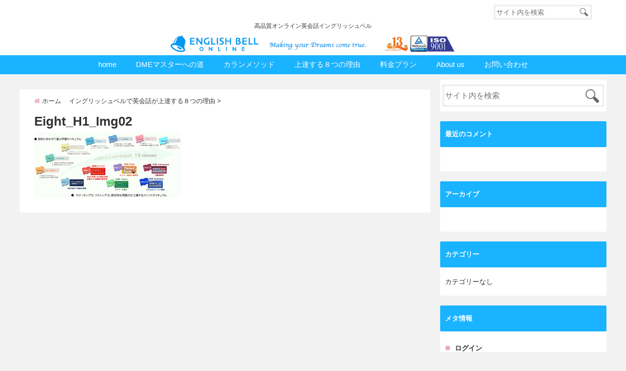

--- FILE ---
content_type: text/html; charset=UTF-8
request_url: https://dme-method.com/eight/eight_h1_img02/
body_size: 48822
content:
<!DOCTYPE html>
<!--[if lt IE 7]> <html class="ie6" lang="ja"
	prefix="og: https://ogp.me/ns#" > <![endif]-->
<!--[if IE 7]> <html class="i7" lang="ja"
	prefix="og: https://ogp.me/ns#" > <![endif]-->
<!--[if IE 8]> <html class="ie" lang="ja"
	prefix="og: https://ogp.me/ns#" > <![endif]-->
<!--[if gt IE 8]><!--> <html lang="ja"
	prefix="og: https://ogp.me/ns#" > <!--<![endif]-->
<head>
<script src="https://ajax.googleapis.com/ajax/libs/jquery/1.12.2/jquery.min.js"></script>
<!--[if lt IE 9]>
<script src="https://css3-mediaqueries-js.googlecode.com/svn/trunk/css3-mediaqueries.js"></script>
<script src="https://dme-method.com/wp/wp-content/themes/elephant2/js/html5shiv.js"></script>
<![endif]-->
<meta charset="UTF-8" />
<meta name="viewport" content="width=device-width,initial-scale=1.0,user-scalable=no">
<meta name="format-detection" content="telephone=no" />

<link rel="stylesheet" href="https://dme-method.com/wp/wp-content/themes/elephant2/css/normalize.css">
<link rel="stylesheet" href="https://dme-method.com/wp/wp-content/themes/elephant2_child/style.css" type="text/css" media="screen" />
<link rel="alternate" type="application/rss+xml" title="カランメソッドのオンライン英会話 RSS Feed" href="https://dme-method.com/feed/" />
<link rel="pingback" href="https://dme-method.com/wp/xmlrpc.php" />
<link href="//netdna.bootstrapcdn.com/font-awesome/4.7.0/css/font-awesome.css" rel="stylesheet">
<link rel="stylesheet" type="text/css" href="https://dme-method.com/wp/wp-content/themes/elephant2/css/animate.css">
<link rel="stylesheet" href="//cdnjs.cloudflare.com/ajax/libs/animate.css/3.2.0/animate.min.css">

		<!-- All in One SEO 4.1.0.3 -->
		<title>Eight_H1_Img02 | カランメソッドのオンライン英会話</title>
		<meta name="robots" content="max-snippet:-1, max-image-preview:large, max-video-preview:-1"/>
		<meta name="google-site-verification" content="3EolxdN6n3TELZ2m342-gXYQsi0BuD3Lug05WU6cSx0" />
		<meta name="msvalidate.01" content="BDEB63B74DB73AB23CEFB087768A5CD2" />
		<link rel="canonical" href="https://dme-method.com/eight/eight_h1_img02/" />
		<meta property="og:site_name" content="Instant WordPress" />
		<meta property="og:type" content="article" />
		<meta property="og:title" content="Eight_H1_Img02 | カランメソッドのオンライン英会話" />
		<meta property="og:url" content="https://dme-method.com/eight/eight_h1_img02/" />
		<meta property="fb:admins" content="english.bell.9" />
		<meta property="article:published_time" content="2017-08-27T05:37:33Z" />
		<meta property="article:modified_time" content="2017-08-27T05:37:33Z" />
		<meta property="article:publisher" content="https://www.facebook.com/english.bell/" />
		<meta name="twitter:card" content="summary_large_image" />
		<meta name="twitter:site" content="@englishbell" />
		<meta name="twitter:domain" content="dme-method.com" />
		<meta name="twitter:title" content="Eight_H1_Img02 | カランメソッドのオンライン英会話" />
		<meta name="google" content="nositelinkssearchbox" />
		<script type="application/ld+json" class="aioseo-schema">
			{"@context":"https:\/\/schema.org","@graph":[{"@type":"WebSite","@id":"https:\/\/dme-method.com\/#website","url":"https:\/\/dme-method.com\/","name":"\u30ab\u30e9\u30f3\u30e1\u30bd\u30c3\u30c9\u306e\u30aa\u30f3\u30e9\u30a4\u30f3\u82f1\u4f1a\u8a71","description":"\u9ad8\u54c1\u8cea\u30aa\u30f3\u30e9\u30a4\u30f3\u82f1\u4f1a\u8a71\u30a4\u30f3\u30b0\u30ea\u30c3\u30b7\u30e5\u30d9\u30eb","publisher":{"@id":"https:\/\/dme-method.com\/#organization"}},{"@type":"Organization","@id":"https:\/\/dme-method.com\/#organization","name":"\u30ab\u30e9\u30f3\u30e1\u30bd\u30c3\u30c9\u306e\u30aa\u30f3\u30e9\u30a4\u30f3\u82f1\u4f1a\u8a71","url":"https:\/\/dme-method.com\/","sameAs":["https:\/\/www.facebook.com\/english.bell\/","https:\/\/twitter.com\/englishbell"]},{"@type":"BreadcrumbList","@id":"https:\/\/dme-method.com\/eight\/eight_h1_img02\/#breadcrumblist","itemListElement":[{"@type":"ListItem","@id":"https:\/\/dme-method.com\/#listItem","position":"1","item":{"@id":"https:\/\/dme-method.com\/#item","name":"\u30db\u30fc\u30e0","description":"1. 100\u5e74\u4ee5\u4e0a\u306e\u6b74\u53f2\u3092\u6301\u3064\u300c\u30c0\u30a4\u30ec\u30af\u30c8\u30e1\u30bd\u30c3\u30c9\u300d\u3067\u5b66\u3079\u308b 2. \u767a\u97f3\u3001\u8a9e\u5f59\u3001\u6587\u6cd5\u306e\u6b63\u78ba\u3055\u3092\u4e00\u5ea6\u306b\u5f37\u5316 3. ...","url":"https:\/\/dme-method.com\/"},"nextItem":"https:\/\/dme-method.com\/eight\/eight_h1_img02\/#listItem"},{"@type":"ListItem","@id":"https:\/\/dme-method.com\/eight\/eight_h1_img02\/#listItem","position":"2","item":{"@id":"https:\/\/dme-method.com\/eight\/eight_h1_img02\/#item","name":"Eight_H1_Img02","url":"https:\/\/dme-method.com\/eight\/eight_h1_img02\/"},"previousItem":"https:\/\/dme-method.com\/#listItem"}]},{"@type":"Person","@id":"https:\/\/dme-method.com\/author\/hiro\/#author","url":"https:\/\/dme-method.com\/author\/hiro\/","name":"hiro","image":{"@type":"ImageObject","@id":"https:\/\/dme-method.com\/eight\/eight_h1_img02\/#authorImage","url":"https:\/\/secure.gravatar.com\/avatar\/ebc381ea9a05dfc66f75aa913fe4b1242c3275dbec01f6566204be1e88bb5b9c?s=96&d=mm&r=g","width":"96","height":"96","caption":"hiro"},"sameAs":["https:\/\/twitter.com\/englishbell"]},{"@type":"ItemPage","@id":"https:\/\/dme-method.com\/eight\/eight_h1_img02\/#itempage","url":"https:\/\/dme-method.com\/eight\/eight_h1_img02\/","name":"Eight_H1_Img02 | \u30ab\u30e9\u30f3\u30e1\u30bd\u30c3\u30c9\u306e\u30aa\u30f3\u30e9\u30a4\u30f3\u82f1\u4f1a\u8a71","inLanguage":"ja","isPartOf":{"@id":"https:\/\/dme-method.com\/#website"},"breadcrumb":{"@id":"https:\/\/dme-method.com\/eight\/eight_h1_img02\/#breadcrumblist"},"datePublished":"2017-08-27T05:37:33+00:00","dateModified":"2017-08-27T05:37:33+00:00"}]}
		</script>
		<!-- All in One SEO -->

<link rel='dns-prefetch' href='//ajax.googleapis.com' />
<link rel="alternate" title="oEmbed (JSON)" type="application/json+oembed" href="https://dme-method.com/wp-json/oembed/1.0/embed?url=https%3A%2F%2Fdme-method.com%2Feight%2Feight_h1_img02%2F" />
<link rel="alternate" title="oEmbed (XML)" type="text/xml+oembed" href="https://dme-method.com/wp-json/oembed/1.0/embed?url=https%3A%2F%2Fdme-method.com%2Feight%2Feight_h1_img02%2F&#038;format=xml" />
<style id='wp-img-auto-sizes-contain-inline-css' type='text/css'>
img:is([sizes=auto i],[sizes^="auto," i]){contain-intrinsic-size:3000px 1500px}
/*# sourceURL=wp-img-auto-sizes-contain-inline-css */
</style>
<style id='wp-emoji-styles-inline-css' type='text/css'>

	img.wp-smiley, img.emoji {
		display: inline !important;
		border: none !important;
		box-shadow: none !important;
		height: 1em !important;
		width: 1em !important;
		margin: 0 0.07em !important;
		vertical-align: -0.1em !important;
		background: none !important;
		padding: 0 !important;
	}
/*# sourceURL=wp-emoji-styles-inline-css */
</style>
<style id='wp-block-library-inline-css' type='text/css'>
:root{--wp-block-synced-color:#7a00df;--wp-block-synced-color--rgb:122,0,223;--wp-bound-block-color:var(--wp-block-synced-color);--wp-editor-canvas-background:#ddd;--wp-admin-theme-color:#007cba;--wp-admin-theme-color--rgb:0,124,186;--wp-admin-theme-color-darker-10:#006ba1;--wp-admin-theme-color-darker-10--rgb:0,107,160.5;--wp-admin-theme-color-darker-20:#005a87;--wp-admin-theme-color-darker-20--rgb:0,90,135;--wp-admin-border-width-focus:2px}@media (min-resolution:192dpi){:root{--wp-admin-border-width-focus:1.5px}}.wp-element-button{cursor:pointer}:root .has-very-light-gray-background-color{background-color:#eee}:root .has-very-dark-gray-background-color{background-color:#313131}:root .has-very-light-gray-color{color:#eee}:root .has-very-dark-gray-color{color:#313131}:root .has-vivid-green-cyan-to-vivid-cyan-blue-gradient-background{background:linear-gradient(135deg,#00d084,#0693e3)}:root .has-purple-crush-gradient-background{background:linear-gradient(135deg,#34e2e4,#4721fb 50%,#ab1dfe)}:root .has-hazy-dawn-gradient-background{background:linear-gradient(135deg,#faaca8,#dad0ec)}:root .has-subdued-olive-gradient-background{background:linear-gradient(135deg,#fafae1,#67a671)}:root .has-atomic-cream-gradient-background{background:linear-gradient(135deg,#fdd79a,#004a59)}:root .has-nightshade-gradient-background{background:linear-gradient(135deg,#330968,#31cdcf)}:root .has-midnight-gradient-background{background:linear-gradient(135deg,#020381,#2874fc)}:root{--wp--preset--font-size--normal:16px;--wp--preset--font-size--huge:42px}.has-regular-font-size{font-size:1em}.has-larger-font-size{font-size:2.625em}.has-normal-font-size{font-size:var(--wp--preset--font-size--normal)}.has-huge-font-size{font-size:var(--wp--preset--font-size--huge)}.has-text-align-center{text-align:center}.has-text-align-left{text-align:left}.has-text-align-right{text-align:right}.has-fit-text{white-space:nowrap!important}#end-resizable-editor-section{display:none}.aligncenter{clear:both}.items-justified-left{justify-content:flex-start}.items-justified-center{justify-content:center}.items-justified-right{justify-content:flex-end}.items-justified-space-between{justify-content:space-between}.screen-reader-text{border:0;clip-path:inset(50%);height:1px;margin:-1px;overflow:hidden;padding:0;position:absolute;width:1px;word-wrap:normal!important}.screen-reader-text:focus{background-color:#ddd;clip-path:none;color:#444;display:block;font-size:1em;height:auto;left:5px;line-height:normal;padding:15px 23px 14px;text-decoration:none;top:5px;width:auto;z-index:100000}html :where(.has-border-color){border-style:solid}html :where([style*=border-top-color]){border-top-style:solid}html :where([style*=border-right-color]){border-right-style:solid}html :where([style*=border-bottom-color]){border-bottom-style:solid}html :where([style*=border-left-color]){border-left-style:solid}html :where([style*=border-width]){border-style:solid}html :where([style*=border-top-width]){border-top-style:solid}html :where([style*=border-right-width]){border-right-style:solid}html :where([style*=border-bottom-width]){border-bottom-style:solid}html :where([style*=border-left-width]){border-left-style:solid}html :where(img[class*=wp-image-]){height:auto;max-width:100%}:where(figure){margin:0 0 1em}html :where(.is-position-sticky){--wp-admin--admin-bar--position-offset:var(--wp-admin--admin-bar--height,0px)}@media screen and (max-width:600px){html :where(.is-position-sticky){--wp-admin--admin-bar--position-offset:0px}}
/*wp_block_styles_on_demand_placeholder:6971736182864*/
/*# sourceURL=wp-block-library-inline-css */
</style>
<style id='classic-theme-styles-inline-css' type='text/css'>
/*! This file is auto-generated */
.wp-block-button__link{color:#fff;background-color:#32373c;border-radius:9999px;box-shadow:none;text-decoration:none;padding:calc(.667em + 2px) calc(1.333em + 2px);font-size:1.125em}.wp-block-file__button{background:#32373c;color:#fff;text-decoration:none}
/*# sourceURL=/wp-includes/css/classic-themes.min.css */
</style>
<link rel='stylesheet' id='contact-form-7-css' href='https://dme-method.com/wp/wp-content/plugins/contact-form-7/includes/css/styles.css?ver=5.4.1' type='text/css' media='all' />
<link rel='stylesheet' id='wordpress-popular-posts-css-css' href='https://dme-method.com/wp/wp-content/plugins/wordpress-popular-posts/assets/css/wpp.css?ver=5.3.2' type='text/css' media='all' />
<link rel='stylesheet' id='style-css' href='https://dme-method.com/wp/wp-content/themes/elephant2/style.css?ver=6.9' type='text/css' media='all' />
<link rel='stylesheet' id='child-style-css' href='https://dme-method.com/wp/wp-content/themes/elephant2_child/style.css?ver=6.9' type='text/css' media='all' />
<script type="application/json" id="wpp-json">
/* <![CDATA[ */
{"sampling_active":0,"sampling_rate":100,"ajax_url":"https:\/\/dme-method.com\/wp-json\/wordpress-popular-posts\/v1\/popular-posts","ID":156,"token":"12a644beaf","lang":0,"debug":0}
//# sourceURL=wpp-json
/* ]]> */
</script>
<script type="text/javascript" src="https://dme-method.com/wp/wp-content/plugins/wordpress-popular-posts/assets/js/wpp.min.js?ver=5.3.2" id="wpp-js-js"></script>
<script type="text/javascript" src="//ajax.googleapis.com/ajax/libs/jquery/1.11.1/jquery.min.js?ver=6.9" id="jquery-js"></script>
<link rel="https://api.w.org/" href="https://dme-method.com/wp-json/" /><link rel="alternate" title="JSON" type="application/json" href="https://dme-method.com/wp-json/wp/v2/media/156" /><link rel='shortlink' href='https://dme-method.com/?p=156' />
    <script type="text/javascript">
    (function(){
            var t = function(){
                window._pt_sp_2 = [];
                _pt_sp_2.push('setAccount,14b26c98');
                var _protocol = (("https:" == document.location.protocol) ? " https://" : " http://");
                (function() {
                    var atag = document.createElement('script'); atag.type = 'text/javascript'; atag.async = true;
                    atag.src = _protocol + 'js.ptengine.com/pta.js';
                    var stag = document.createElement('script'); stag.type = 'text/javascript'; stag.async = true;
                    stag.src = _protocol + 'js.ptengine.com/pts.js';
                    var s = document.getElementsByTagName('script')[0]; 
                    s.parentNode.insertBefore(atag, s);s.parentNode.insertBefore(stag, s);
                })();
            }
            if(window.attachEvent){
                window.attachEvent("onload",t);
            }else if(window.addEventListener){
                window.addEventListener("load",t,false);
            }else{
                t();
            }
        })();
    </script>
        <style>
            @-webkit-keyframes bgslide {
                from {
                    background-position-x: 0;
                }
                to {
                    background-position-x: -200%;
                }
            }

            @keyframes bgslide {
                    from {
                        background-position-x: 0;
                    }
                    to {
                        background-position-x: -200%;
                    }
            }

            .wpp-widget-placeholder {
                margin: 0 auto;
                width: 60px;
                height: 3px;
                background: #dd3737;
                background: -webkit-gradient(linear, left top, right top, from(#dd3737), color-stop(10%, #571313), to(#dd3737));
                background: linear-gradient(90deg, #dd3737 0%, #571313 10%, #dd3737 100%);
                background-size: 200% auto;
                border-radius: 3px;
                -webkit-animation: bgslide 1s infinite linear;
                animation: bgslide 1s infinite linear;
            }
        </style>
        
<style type="text/css">

#speheader{
  background-image: url("https://dme-method.com/wp/wp-content/uploads/2017/08/cropped-Fotolia_124806960_L-e1503895750956.jpg");
  background-attachment:; 
}

/*記事上のプロフィール表示・非表示*/
#prof-upper-article{display:;}
/*記事下のプロフィール表示・非表示*/
#prof-kijisita{display:;}

/*********************************************************
　カスタマイザーのサイトカラー対応部分
*********************************************************/

/*===============================
  1.スマホメニューの背景色
===============================*/

/*スマホ４つナビの背景色*/
#spnaviwrap .spnavi ul li a{ background:#1ab3ff;
}

/*===============================
  2.メインの文字色
===============================*/
body { color:#333333;
}
.post h3 {
	color:#333333;
}

/*===============================
  3.リンク色
===============================*/
/*リンクテキストの色*/
a { color:#1688e0;
}
/*普通のボタンの色*/
.btn-wrap a{ 
	background:#1688e0;
	border:2px solid #1688e0;
}
.btn-wrap a:hover{ 
	color:#1688e0;
	border:2px solid #1688e0;
}
/*固定幅1のボタン*/
.btn-wrap.kotei1 a{ 
	background:#1688e0;
	border:1px solid #1688e0;
}
.btn-wrap.kotei1 a:hover{ 
	color:#1688e0;
	border:1px solid #1688e0;
}
/*透明ボタン（ゴースト）の色*/
.btn-wrap.ghost a{ 
	color:#1688e0;
	border:2px solid #1688e0;
}
.btn-wrap.ghost a:hover{
	background: #1688e0;
}
/*ページャー*/
.pagination span, .pagination a {
	border: 1px solid #1688e0;
	color: #1688e0;
}
.pagination .current {
	background-color: #1688e0;
}
#comments input[type="submit"]{
	background-color: #1688e0;
}

/*===============================
  4.リンク色（マウスオン）
===============================*/
/*リンクテキストの色*/
a:hover { color:#d6a615;
}
/*ページャー*/
.pagination a:hover {background-color: #d6a615;
}
#comments input[type="submit"]:hover{
	background-color: #d6a615;
}
/*===============================
  5.ブログタイトル＆キャッチフレーズ
===============================*/
/*サイト名 */
header .sitename a { color: #333333;
}
/*サイトキャッチフレーズ */
header h1 { color: #333333;
}
header .descr { color: #333333;
}

/*===============================
  6.ヘッダー背景（メインカラー）
===============================*/
/*スマホで見たときの一番上のMENUの背景色*/
#accordion{ background:#ffffff;
}
#header-upper-area{
	background:#ffffff;
}

/*===============================
  7.ナビゲーション背景色
===============================*/
#navi-large-area{
	background:#1ab3ff;
}

/*===============================
  8.ヘッダーナビ上下ボーダー色
===============================*/
#navi-large-area{
	border-top: solid 0.5px #ffffff;
    border-bottom: solid 1px #ffffff;
}

/*===============================
  9.ヘッダーナビの文字色
===============================*/
/* ヘッダーナビ文字色 */
#navi-large-area a{
	color: #ffffff;
}
/* アコーディオン */
#s-navi dt.trigger .op {
	color: #ffffff;
}
#accordion a{
	color: #ffffff;
}
.acordion_tree li a {
	color: #ffffff;
}
/*スマホ４つナビの文字色*/
#spnaviwrap .spnavi ul li a{ 
	color: #ffffff;
}
#main-navigation li a{color: #ffffff;}


/*===============================
  10.ヘッダーナビの文字色(マウスオン）
===============================*/
#main-navigation li a:hover {
	color: #16a5e2;
}


.acordion_tree li a:hover{
	color: #16a5e2;
}

/*===============================
  11.ヘッダーナビのマウスオン背景色
===============================*/
#main-navigation li a:hover {
	background: #ffffff;
}


#accordion a:hover{
	background: #ffffff;
}	

/*===============================
  12.ヘッダーナビドロップダウン背景色
===============================*/
#main-navigation li ul li a{
	background: #12105e;
}
#main-navigation li ul li ul li a {
	background: #12105e;
}

/*===============================
  13.見出し色(H2,H3)
===============================*/
.post h2{background: #1ab3ff;}
h2 {background: #1ab3ff;}
.post .fukidasi h2{background: #1ab3ff;}
.post .fukidasi h2:after{border-top: 15px solid #1ab3ff;}
.post .shadow h2{background: #1ab3ff;}
.post .ribbon h2{background: #1ab3ff;}
.post .ribbon h2::before,
.post .ribbon h2::after{border-top: 5px solid #1ab3ff;}
.post .ribbon h2::before{border-left: 5px solid #1ab3ff;}
.post .ribbon h2::after{border-right: 5px solid #1ab3ff;}
.post .under-gradline h2{color:#1ab3ff;}
.post .under-gradline h2:after{
	background: -moz-linear-gradient(to right, #1ab3ff, transparent);
	background: -webkit-linear-gradient(to right, #1ab3ff, transparent);
	background: linear-gradient(to right, #1ab3ff, transparent);
}
.post .first-big h2{color:#1a1a1a;}
.post .first-big h2:first-letter {
	color:#1ab3ff;
	border-bottom:solid 3px #1ab3ff;
}
.post .hamiwaku h2{
	border-top: solid 1px #1ab3ff;
	border-bottom: solid 1px #1ab3ff;
	color:#1ab3ff;
}
.post .hamiwaku h2:before,.post .hamiwaku h2:after{
	background-color: #1ab3ff;
}
.post .chapter h2{
	border:1px solid #1ab3ff;
	color:#1ab3ff;
}
.post .chapter h2::after{color: #1ab3ff;}
.post .icon h2 {background:#1ab3ff;}
.post h3 {
	border-color: #1ab3ff;
	color:#1ab3ff;
}
.post .h3underline h3 {
	border-color: #1ab3ff;
	color:#1ab3ff;
}
.post .thin-underline h3 {
	border-color: #1ab3ff;
	color:#1ab3ff;
}
.post .lh3 h3{
	border-color: #1ab3ff;
	color:#1ab3ff;
}
.post .stripes h3:after {
background: -webkit-repeating-linear-gradient(-45deg, #1ab3ff, #1ab3ff 0px, #fff 2px, #fff 2px);
background: repeating-linear-gradient(-45deg, #1ab3ff, #1ab3ff 0px, #fff 2px, #fff 2px);
}
.post .box2 h3{color: #1ab3ff;}
.post .box2 h3::before{color: #1ab3ff;}
.post .box2 h3::after{color: #A1B8D1;}
.post h4{	color:#1ab3ff;}
.post .trans-color h4{	color:#1ab3ff;}
.post .cube-icon h4{	color:#1ab3ff;}
.post .left-border h4{border-color: #1ab3ff;}
.post .left-thin-border h4{border-color: #1ab3ff;}
#newposts h4.widgettitle {
background: #1ab3ff;
}
.sankaku {
    border-top: 30px solid #1ab3ff;
}


/*===============================
  14.見出し2(H2)文字色
===============================*/
.post h2{color: #ffffff;}
h2 {color: #ffffff;}
.post .ribbon h2{color: #ffffff;}
.post .icon h2 {color: #ffffff;}
.post .icon h2:before{color: #ffffff;}
#newposts h4.widgettitle {color: #ffffff;}



/*===============================
  15.ポイントカラー背景色
===============================*/
#topnews .clearfix dd .category_info a{background: #ecacb5;}

.blogbox {background: #ecacb5;}

#kanren .clearfix dt .blog_info {background: #ecacb5;}

#side aside ul li ul li a:before {color: #ecacb5;}

.post ul li:before {background: #ecacb5;}

ol li:before  {color: #ecacb5;}

.page-template-page-one-column main ul li:before {background: #ecacb5;}

.page-template-page-one-column main ol li:before {color: #ecacb5;}

i.fa.fa-home {color: #ecacb5;}
.blog-card-title::before {background: #ecacb5;}
.p-entry__push {background: #ecacb5;}
.p-shareButton__a-cont{background: #ecacb5;}
.flow {background: #ecacb5;}
/*固定幅2のボタン*/
.btn-wrap.kotei2 a{ 
	background:#ecacb5;
	border:1px solid #ecacb5;
}
.btn-wrap.kotei2 a:hover{ 
	color:#ecacb5;
	border:1px solid #ecacb5;
}


/*===============================
  16.ポイントカラー文字色
===============================*/
#topnews .clearfix dd .category_info a{ color: #ffffff;}

.blogbox p { color: #ffffff;}

#kanren .clearfix dt .blog_info{ color: #ffffff;}
.blog-card-title::before{ color: #ffffff;}
.p-entry__push{ color: #ffffff;}
.p-entry__note{ color: #ffffff;}
.p-shareButton__a-cont__btn p{ color: #ffffff;}


/*===============================
  17.サイドバー見出し背景色
===============================*/
#side aside h4 {background: #1ab3ff;}

/*===============================
  18.サイドバー見出し文字色
===============================*/
#side aside h4 {color: #ffffff;}

/*===============================
  19.CTA背景色
===============================*/
#cta-area{
	border-color:#cccccc;
	background:#cccccc;
}

/*===============================
  20.スペシャルボタン
===============================*/
/*スペシャルボタンノーマル*/
.btn-wrap.spe a {
	border: 2px solid #e57a00;
	background-color:#e57a00;
}

.btn-wrap.spe a::before,
.btn-wrap.spe a::after {
	background: #e57a00;
}
/*スペシャルボタンノーマル2*/
.btn-wrap.spe2 a {
	border: 2px solid #e57a00;
	background-color:#e57a00;
}

.btn-wrap.spe2 a::before,
.btn-wrap.spe2 a::after {
	background: #e57a00;
}

/*ゴーストスペシャルボタン*/
.btn-wrap.ghostspe a {
	border: 2px solid #e57a00;
	color: #e57a00;
}
/*中央から出てくるボタン*/
.btn-wrap.zoomin a {
	border: 2px solid #e57a00;
	color: #e57a00;
}
.btn-wrap.zoomin a:hover::after {
	background: #e57a00;
}
.btn-wrap.zoomin a:hover {
	background-color: #e57a00;
	border-color: #e57a00;
}

/*上からパタッと出てくるボタン*/
.btn-wrap.down a{
	border: 2px solid #e57a00;
	color: #e57a00;
}
.btn-wrap.down a::after {
	background: #e57a00;
}


/*===============================
  21.スペシャルボタン（マウスオン）
===============================*/
/*スペシャルボタンノーマル*/
.btn-wrap.spe a:hover {
	border-color: #2ad3a6;
	color: #2ad3a6;
}

.btn-wrap.spe a:hover::before,
.btn-wrap.spe a:hover::after {
	background-color: #2ad3a6;
}
/*スペシャルボタンノーマル2*/
.btn-wrap.spe2 a:hover {
	border-color: #2ad3a6;
	color: #2ad3a6;
}

.btn-wrap.spe2 a:hover::before,
.btn-wrap.spe2 a:hover::after {
	background-color: #2ad3a6;
}
/*ゴーストスペシャルボタン*/
.btn-wrap.ghostspe a:hover {
	background-color: #2ad3a6;
	border-color: #2ad3a6;
}

/*===============================
  22.フッター背景色
===============================*/
#footer {	background: #1ab3ff;
	}

/*===============================
  23.フッター文字色
===============================*/
/*フッターの見出し*/
#footer h4 {
	color: #ffffff;
}

#footer h4 a {
	color: #ffffff;
}

/*フッターナビの色*/
#footer-navigation li a{
	color: #ffffff;
	border-left:0.5px solid #ffffff;
	border-right:0.5px solid #ffffff;
}

/*フッターリスト表示*/ 
#footer_w ul li {
	color: #ffffff;
}

#footer_w ul li a{
	border-bottom: dashed 0.5px #ffffff;;
} 

/* フッターcopyrightの文字色 */
#footer .copy {
	color: #ffffff;
}
/* フッターのテキストの色　*/
#footer p {
	color:#ffffff;
}

/*　フッターのリンクテキストマウスオン時の色　*/	
#footer_w a:hover {
		color: #ffffff;
	}


/*===============================
  24.フッターリンク文字色
===============================*/
/*　フッターのリンクテキストの色　*/	
#footer_w a {
		color: #ffffff;
	}
/*　フッターのサイトタイトル色　*/	
#footer .copy a {
		color: #ffffff;
	}
/*　フッターのリストの点の色　*/	
#footer_w ul li a:before {
		color: #ffffff;
	}

/*===============================
  25.特殊ヘッダーのボタン色
===============================*/
/*　特殊ヘッダーのボタン色　*/
.hbtn-wrap a{
	background: #ff4500;
	border:2px solid #ff4500;
}
.hbtn-wrap a:hover{
	border:2px solid #ff4500;
	color:#ff4500;
}
/*===============================
  26.ヘッダーお知らせ色
===============================*/
.header-info {
	background: #db7093;
}

/*===============================
  27.ヘッダーお知らせ色（マウスオン）
===============================*/
.header-info a:hover{
	background: #ffc0cb;
}

/*===============================
  28.右上お問合せボタン色
===============================*/
.upbtn-wrap a{
	background: #e29700;
	border:2px solid #e29700;
}
.upbtn-wrap a:hover{
	border:2px solid #e29700;
	color:#e29700;
}



</style>
<style type="text/css">.recentcomments a{display:inline !important;padding:0 !important;margin:0 !important;}</style><style type="text/css">.broken_link, a.broken_link {
	text-decoration: line-through;
}</style><link rel="icon" href="https://dme-method.com/wp/wp-content/uploads/2020/08/cropped-bell-32x32.png" sizes="32x32" />
<link rel="icon" href="https://dme-method.com/wp/wp-content/uploads/2020/08/cropped-bell-192x192.png" sizes="192x192" />
<link rel="apple-touch-icon" href="https://dme-method.com/wp/wp-content/uploads/2020/08/cropped-bell-180x180.png" />
<meta name="msapplication-TileImage" content="https://dme-method.com/wp/wp-content/uploads/2020/08/cropped-bell-270x270.png" />


<!-- トップページの記事一覧の全体をクリックさせる -->
<script>
(function($){
  $(function(){
    $('#topnews dl.clearfix').click(function(){
        window.location = $(this).data('href');
    });
  });
})(jQuery);
</script>
	
<!-- Google tag (gtag.js) -->
<script async src="https://www.googletagmanager.com/gtag/js?id=G-F39SCDH8Z0"></script>
<script>
  window.dataLayer = window.dataLayer || [];
  function gtag(){dataLayer.push(arguments);}
  gtag('js', new Date());

  gtag('config', 'G-F39SCDH8Z0');
</script>

<script type="text/javascript">
$(function(){
 
    // 1秒後に出力する
    setTimeout(function(){
        $('.output').show();
    }, 0001);
  
});
</script>
<!-- OGP -->
<meta property="og:type" content="website">
<meta property="og:description" content="高品質オンライン英会話イングリッシュベル">
<meta property="og:title" content="カランメソッドのオンライン英会話">
<meta property="og:url" content="https://dme-method.com">
<meta property="og:image" content="https://dme-method.com/wp/wp-content/uploads/2017/08/cropped-Fotolia_124806960_L-e1503895750956.jpg">
<meta property="og:site_name" content="カランメソッドのオンライン英会話">
<meta property="og:locale" content="ja_JP" />
<meta property="fb:admins" content="280000225843319">
<meta property="fb:app_id" content="1760580897575502">
<!-- /OGP -->
<script src="//statics.a8.net/a8sales/a8sales.js"></script>
<script src="//statics.a8.net/a8sales/a8crossDomain.js "></script>
<meta name="google-site-verification" content="h5W_6s6K5uMwhHx2mFQnePujydr-Gf1QKy8ONnF0qOE" />
</head>


<body class="attachment wp-singular attachment-template-default attachmentid-156 attachment-gif wp-theme-elephant2 wp-child-theme-elephant2_child">
<div id="totalcover">
<!-- Facebookのこの記事気に入ったらいいね用 -->
<div id="fb-root"></div>
<script>(function(d, s, id) {
  var js, fjs = d.getElementsByTagName(s)[0];
  if (d.getElementById(id)) return;
  js = d.createElement(s); js.id = id;
  js.src = "//connect.facebook.net/ja_JP/sdk.js#xfbml=1&version=v2.9&appId=1791998471112354";
  fjs.parentNode.insertBefore(js, fjs);
}(document, 'script', 'facebook-jssdk'));</script>
<!-- /Facebookのこの記事気に入ったらいいね用 -->
<div id="header-upper-area">

<!--ヘッダー上お知らせ-->
<!--ヘッダー上お知らせ-->
<header> 
<!--SPヘッダー検索フォーム-->
<div id="sp-header-search" class="pcnone">
<div id="search">
  <form method="get" id="searchform" action="https://dme-method.com/">
    <label class="hidden" for="s">
          </label>
    <input type="text" placeholder="サイト内を検索"　value=""  name="s" id="s" />
    <input type="image" src="https://dme-method.com/wp/wp-content/themes/elephant2/images/search.png" alt="検索" id="searchsubmit"  value="Search" />
</form>
</div></div>
<!--SPヘッダー検索フォームここまで-->
<!--新スマホナビ（モーダルウィンドウ）-->
<div id="accordion"  class="pcnone">
<div class="output">
    <a id="menu" href="#animatedModal"><span class="op">&nbsp;<i class="fa fa-bars" aria-hidden="true"></i> Menu </span></a>

    <!--新スマホナビ-->
    <div id="animatedModal">
        <!--THIS IS IMPORTANT! to close the modal, the class name has to match the name given on the ID  class="close-animatedModal" -->
        <div class="close-animatedModal" text align="center">
	<font size="5">Close&nbsp;<i class="fa fa-window-close" aria-hidden="true"></i></font>
        </div> 
        <div id="modal-content" class="animated fadeIn">
                  <!--Your modal content goes here-->
	 <div class="menu-%e3%83%a1%e3%82%a4%e3%83%b3%e3%83%a1%e3%83%8b%e3%83%a5%e3%83%bc-container"><ul id="menu-%e3%83%a1%e3%82%a4%e3%83%b3%e3%83%a1%e3%83%8b%e3%83%a5%e3%83%bc" class="menu"><li id="menu-item-919" class="menu-item menu-item-type-post_type menu-item-object-page menu-item-home menu-item-919"><a href="https://dme-method.com/">home</a></li>
<li id="menu-item-307" class="menu-item menu-item-type-post_type menu-item-object-page menu-item-307"><a href="https://dme-method.com/master/">DMEマスターへの道</a></li>
<li id="menu-item-308" class="menu-item menu-item-type-post_type menu-item-object-page menu-item-308"><a href="https://dme-method.com/callan/">カランメソッド</a></li>
<li id="menu-item-309" class="menu-item menu-item-type-post_type menu-item-object-page menu-item-309"><a href="https://dme-method.com/eight/">上達する８つの理由</a></li>
<li id="menu-item-310" class="menu-item menu-item-type-post_type menu-item-object-page menu-item-310"><a href="https://dme-method.com/system/">料金プラン</a></li>
<li id="menu-item-311" class="menu-item menu-item-type-post_type menu-item-object-page menu-item-311"><a href="https://dme-method.com/about/">About us</a></li>
<li id="menu-item-312" class="menu-item menu-item-type-custom menu-item-object-custom menu-item-312"><a href="https://english-bell.com/ja/contact/index.html">お問い合わせ</a></li>
</ul></div>	 &nbsp;
	<div class="close-animatedModal" text align="center">
	<font size="5">Close&nbsp;<i class="fa fa-window-close" aria-hidden="true"></i></font>
        </div>
	&nbsp; 
	&nbsp;
        </div>
    </div>
</div>
</div>
<!--新スマホナビここまで（モーダルウィンドウ）-->
<!-- ヘッダー右上エリア -->
<div id="header-right-upper" class="smanone">
<div id="search">
  <form method="get" id="searchform" action="https://dme-method.com/">
    <label class="hidden" for="s">
          </label>
    <input type="text" placeholder="サイト内を検索"　value=""  name="s" id="s" />
    <input type="image" src="https://dme-method.com/wp/wp-content/themes/elephant2/images/search.png" alt="検索" id="searchsubmit"  value="Search" />
</form>
</div></div>


<!-- ヘッダーのロゴ＆メニューエリア -->
		
<div id="logo-area">


<!-- ロゴ又はブログ名エリア -->
<div id="logo">
  <!-- ロゴ又はブログ名 -->
<div id="sitename-area">
 <!-- キャプション -->
    <p class="descr">
    高品質オンライン英会話イングリッシュベル  </p>
    <p class="sitename"><a href="https://dme-method.com/">
        <img alt="カランメソッドのオンライン英会話" src="https://dme-method.com/wp/wp-content/uploads/2021/05/header-1.gif" />
        </a></p>	
</div>
 <!-- /ロゴ又はブログ名エリア -->
<!--ヘッダー右のお問合せ-->
<div id="head-contact">
      </div>
<!--ヘッダー右のお問合せここまで-->

		</div>

<!-- ヘッダーのロゴ＆メニューエリアここまで -->
 <div class="clear"></div>
</div>

<!--ナビメニュー-->
<div id="navi-center">
<div id="navi-large-area" class="smanone">
<div id="navi-area">
  <nav id="main-navigation" class="smanone clearfix">
<div class="menu-%e3%83%a1%e3%82%a4%e3%83%b3%e3%83%a1%e3%83%8b%e3%83%a5%e3%83%bc-container"><ul id="menu-%e3%83%a1%e3%82%a4%e3%83%b3%e3%83%a1%e3%83%8b%e3%83%a5%e3%83%bc-1" class="menu"><li class="menu-item menu-item-type-post_type menu-item-object-page menu-item-home menu-item-919"><a href="https://dme-method.com/">home</a></li>
<li class="menu-item menu-item-type-post_type menu-item-object-page menu-item-307"><a href="https://dme-method.com/master/">DMEマスターへの道</a></li>
<li class="menu-item menu-item-type-post_type menu-item-object-page menu-item-308"><a href="https://dme-method.com/callan/">カランメソッド</a></li>
<li class="menu-item menu-item-type-post_type menu-item-object-page menu-item-309"><a href="https://dme-method.com/eight/">上達する８つの理由</a></li>
<li class="menu-item menu-item-type-post_type menu-item-object-page menu-item-310"><a href="https://dme-method.com/system/">料金プラン</a></li>
<li class="menu-item menu-item-type-post_type menu-item-object-page menu-item-311"><a href="https://dme-method.com/about/">About us</a></li>
<li class="menu-item menu-item-type-custom menu-item-object-custom menu-item-312"><a href="https://english-bell.com/ja/contact/index.html">お問い合わせ</a></li>
</ul></div></nav>
<script type='text/javascript'>
jQuery(function(){
jQuery("#main-navigation li").hover(
function(){
jQuery(">ul:not(:animated)",this).slideDown(120);
},
function(){
jQuery(">ul",this).slideUp(120);
});
});
jQuery(function(){
jQuery("#xs-menu-btn").on("click", function() {
jQuery("#xs-navigation").slideToggle();
});
});
</script>
</div>
</div>
</div>
<!--/ナビメニュー-->

<!--ヘッダー画像-->
  <!-- /ヘッダー画像 --> 

<!-- スマホナビ --> 
 <div id="spnaviwrap">
	<div class="spnavi">
 		 <nav id="main-navigation" class="pcnone clearfix">
			<div class="menu-%e3%82%b9%e3%83%9e%e3%83%9b%e3%83%a1%e3%83%8b%e3%83%a5%e3%83%bc-container"><ul id="menu-%e3%82%b9%e3%83%9e%e3%83%9b%e3%83%a1%e3%83%8b%e3%83%a5%e3%83%bc" class="menu"><li id="menu-item-320" class="menu-item menu-item-type-post_type menu-item-object-page menu-item-320"><a href="https://dme-method.com/master/">DMEマスターへの道</a></li>
<li id="menu-item-321" class="menu-item menu-item-type-post_type menu-item-object-page menu-item-321"><a href="https://dme-method.com/callan/">カランメソッド</a></li>
<li id="menu-item-322" class="menu-item menu-item-type-post_type menu-item-object-page menu-item-322"><a href="https://dme-method.com/eight/">上達する８つの理由</a></li>
<li id="menu-item-323" class="menu-item menu-item-type-post_type menu-item-object-page menu-item-323"><a href="https://dme-method.com/system/">料金プラン</a></li>
</ul></div>		</nav>
	</div>
</div>
<!-- /スマホナビ --> 

</header>
</div>
 
<div id="wrapper">
<!? **********ここからトップページにしか見せないウィジェット************ ?>
  
  
<!? **********ここまでトップページにしか見せないウィジェット************ ?>


<div id="content" class="clearfix">
  <div id="contentInner">
    <main>
      <div class="post"> 
		<div id="container" class="  "> 
        <!--ぱんくず -->
        <div id="breadcrumb"><a href="https://dme-method.com"><i class="fa fa-home" aria-hidden="true"></i> ホーム</a>&nbsp; &nbsp;
                    <a href="https://dme-method.com/eight/" title="イングリッシュベルで英会話が上達する８つの理由"> イングリッシュベルで英会話が上達する８つの理由</a>&nbsp;>&nbsp;
                  </div>
        <!--/ ぱんくず -->
        <article>
            <!--ループ開始 -->
              
<p></p>
<div class="blogbox">
            <p><span class="kdate"><i class="fa fa-calendar"></i>&nbsp;
              <time class="entry-date" datetime="2017-08-27T05:37:33+00:00">
                2017/08/27              </time>
              &nbsp;
                            </span> </p>
          </div> 
           <h1 class="entry-title">
              Eight_H1_Img02            </h1>
            <p class="attachment"><a href='https://dme-method.com/wp/wp-content/uploads/2017/08/Eight_H1_Img02.gif'><img decoding="async" width="300" height="134" src="https://dme-method.com/wp/wp-content/uploads/2017/08/Eight_H1_Img02-300x134.gif" class="attachment-medium size-medium" alt="" srcset="https://dme-method.com/wp/wp-content/uploads/2017/08/Eight_H1_Img02-300x134.gif 300w, https://dme-method.com/wp/wp-content/uploads/2017/08/Eight_H1_Img02-768x343.gif 768w" sizes="(max-width: 300px) 100vw, 300px" /></a></p>
        </article>
                
                <!--ループ終了 --> 
     	   </div>
		<!--/container--> 
      </div>
      <!--/post--> 
    </main>
  </div>
  <!-- /#contentInner -->
  <div id="side">
<aside>

  <div id="mybox">
    <ul><li><div id="search">
  <form method="get" id="searchform" action="https://dme-method.com/">
    <label class="hidden" for="s">
          </label>
    <input type="text" placeholder="サイト内を検索"　value=""  name="s" id="s" />
    <input type="image" src="https://dme-method.com/wp/wp-content/themes/elephant2/images/search.png" alt="検索" id="searchsubmit"  value="Search" />
</form>
</div></li></ul><ul><li><h4 class="menu_underh2">最近のコメント</h4><ul id="recentcomments"></ul></li></ul><ul><li><h4 class="menu_underh2">アーカイブ</h4>
			<ul>
							</ul>

			</li></ul><ul><li><h4 class="menu_underh2">カテゴリー</h4>
			<ul>
				<li class="cat-item-none">カテゴリーなし</li>			</ul>

			</li></ul><ul><li><h4 class="menu_underh2">メタ情報</h4>
		<ul>
						<li><a href="https://dme-method.com/wp/wp-login.php">ログイン</a></li>
			<li><a href="https://dme-method.com/feed/">投稿フィード</a></li>
			<li><a href="https://dme-method.com/comments/feed/">コメントフィード</a></li>

			<li><a href="https://ja.wordpress.org/">WordPress.org</a></li>
		</ul>

		</li></ul>  </div>
  <!-- スマホだけのアドセンス -->
      <!-- /スマホだけのアドセンス -->


 <!-- スクロール広告用 -->
  <div id="scrollad">
 　　　<p></p>
      <!--ここにgoogleアドセンスコードを貼ると規約違反になるので注意して下さい-->

  </div>


</aside>
</div></div>
<!--/#content -->
<footer id="footer">

<!-- 追加ウィジェット ここから-->


<div id="footer_w" class="clearfix">
     <div class="footer_l">
             <p></p>
          </div>
     <div class="footer_c">
             <p></p>
          </div>
     <div class="footer_r">
             <p></p>
          </div>
  </div>
  <div class="clear"></div>
<!-- 追加ウィジェット ここまで-->


<!--フッターナビ-->
<div class="footer-navi">
  <nav id="footer-navigation" class="smanone clearfix">
<div class="menu-%e3%83%95%e3%83%83%e3%82%bf%e3%83%bc%e3%83%a1%e3%83%8b%e3%83%a5%e3%83%bc-container"><ul id="menu-%e3%83%95%e3%83%83%e3%82%bf%e3%83%bc%e3%83%a1%e3%83%8b%e3%83%a5%e3%83%bc" class="menu"><li id="menu-item-921" class="menu-item menu-item-type-post_type menu-item-object-page menu-item-home menu-item-921"><a href="https://dme-method.com/">home</a></li>
<li id="menu-item-314" class="menu-item menu-item-type-post_type menu-item-object-page menu-item-314"><a href="https://dme-method.com/master/">DMEマスターへの道</a></li>
<li id="menu-item-315" class="menu-item menu-item-type-post_type menu-item-object-page menu-item-315"><a href="https://dme-method.com/callan/">カランメソッド</a></li>
<li id="menu-item-316" class="menu-item menu-item-type-post_type menu-item-object-page menu-item-316"><a href="https://dme-method.com/eight/">上達する８つの理由</a></li>
<li id="menu-item-317" class="menu-item menu-item-type-post_type menu-item-object-page menu-item-317"><a href="https://dme-method.com/system/">料金プラン</a></li>
<li id="menu-item-318" class="menu-item menu-item-type-post_type menu-item-object-page menu-item-318"><a href="https://dme-method.com/about/">About us</a></li>
<li id="menu-item-319" class="menu-item menu-item-type-custom menu-item-object-custom menu-item-319"><a href="https://english-bell.com/ja/contact/index.html">お問い合わせ</a></li>
</ul></div></nav>
</div>
<!--/フッター-->
</footer>
<div id="copy">
  <p class="copy">Copyright&copy;
    <a href="https://dme-method.com" rel="nofollow">カランメソッドのオンライン英会話</a>
    ,
    2017    All Rights Reserved.</p>
</div>
</div>
<!-- /#wrapper --> 
<!-- ページトップへ戻る -->
<div id="page-top"><a href="#wrapper" class="fa fa-caret-up"></a></div>
<!-- ページトップへ戻る　終わり -->





<!--新しいjQueryを呼ばないと動作しないっぽい-->
<script src="https://dme-method.com/wp/wp-content/themes/elephant2/js/base.js"></script>
<script src="https://code.jquery.com/jquery-2.1.3.min.js"></script>
<script src="https://dme-method.com/wp/wp-content/themes/elephant2/js/animatedModal.min.js"></script>
<script>
  //スマホナビ（モーダル）
  jQuery("#menu").animatedModal({
    color: '#ffffff',//モーダルウィンドウの背景色
    animatedIn:  'slideInLeft',  //開くとき
    animatedOut: 'slideOutLeft', //閉じるとき
  });
</script>
<script type="speculationrules">
{"prefetch":[{"source":"document","where":{"and":[{"href_matches":"/*"},{"not":{"href_matches":["/wp/wp-*.php","/wp/wp-admin/*","/wp/wp-content/uploads/*","/wp/wp-content/*","/wp/wp-content/plugins/*","/wp/wp-content/themes/elephant2_child/*","/wp/wp-content/themes/elephant2/*","/*\\?(.+)"]}},{"not":{"selector_matches":"a[rel~=\"nofollow\"]"}},{"not":{"selector_matches":".no-prefetch, .no-prefetch a"}}]},"eagerness":"conservative"}]}
</script>
<script type="text/javascript" src="https://dme-method.com/wp/wp-includes/js/dist/vendor/wp-polyfill.min.js?ver=3.15.0" id="wp-polyfill-js"></script>
<script type="text/javascript" id="contact-form-7-js-extra">
/* <![CDATA[ */
var wpcf7 = {"api":{"root":"https://dme-method.com/wp-json/","namespace":"contact-form-7/v1"}};
//# sourceURL=contact-form-7-js-extra
/* ]]> */
</script>
<script type="text/javascript" src="https://dme-method.com/wp/wp-content/plugins/contact-form-7/includes/js/index.js?ver=5.4.1" id="contact-form-7-js"></script>
<script type="text/javascript" src="https://dme-method.com/wp/wp-content/themes/elephant2/js/base.js?ver=6.9" id="base-js"></script>
<script type="text/javascript" src="https://dme-method.com/wp/wp-content/themes/elephant2/js/scroll.js?ver=6.9" id="scroll-js"></script>
<script id="wp-emoji-settings" type="application/json">
{"baseUrl":"https://s.w.org/images/core/emoji/17.0.2/72x72/","ext":".png","svgUrl":"https://s.w.org/images/core/emoji/17.0.2/svg/","svgExt":".svg","source":{"concatemoji":"https://dme-method.com/wp/wp-includes/js/wp-emoji-release.min.js?ver=6.9"}}
</script>
<script type="module">
/* <![CDATA[ */
/*! This file is auto-generated */
const a=JSON.parse(document.getElementById("wp-emoji-settings").textContent),o=(window._wpemojiSettings=a,"wpEmojiSettingsSupports"),s=["flag","emoji"];function i(e){try{var t={supportTests:e,timestamp:(new Date).valueOf()};sessionStorage.setItem(o,JSON.stringify(t))}catch(e){}}function c(e,t,n){e.clearRect(0,0,e.canvas.width,e.canvas.height),e.fillText(t,0,0);t=new Uint32Array(e.getImageData(0,0,e.canvas.width,e.canvas.height).data);e.clearRect(0,0,e.canvas.width,e.canvas.height),e.fillText(n,0,0);const a=new Uint32Array(e.getImageData(0,0,e.canvas.width,e.canvas.height).data);return t.every((e,t)=>e===a[t])}function p(e,t){e.clearRect(0,0,e.canvas.width,e.canvas.height),e.fillText(t,0,0);var n=e.getImageData(16,16,1,1);for(let e=0;e<n.data.length;e++)if(0!==n.data[e])return!1;return!0}function u(e,t,n,a){switch(t){case"flag":return n(e,"\ud83c\udff3\ufe0f\u200d\u26a7\ufe0f","\ud83c\udff3\ufe0f\u200b\u26a7\ufe0f")?!1:!n(e,"\ud83c\udde8\ud83c\uddf6","\ud83c\udde8\u200b\ud83c\uddf6")&&!n(e,"\ud83c\udff4\udb40\udc67\udb40\udc62\udb40\udc65\udb40\udc6e\udb40\udc67\udb40\udc7f","\ud83c\udff4\u200b\udb40\udc67\u200b\udb40\udc62\u200b\udb40\udc65\u200b\udb40\udc6e\u200b\udb40\udc67\u200b\udb40\udc7f");case"emoji":return!a(e,"\ud83e\u1fac8")}return!1}function f(e,t,n,a){let r;const o=(r="undefined"!=typeof WorkerGlobalScope&&self instanceof WorkerGlobalScope?new OffscreenCanvas(300,150):document.createElement("canvas")).getContext("2d",{willReadFrequently:!0}),s=(o.textBaseline="top",o.font="600 32px Arial",{});return e.forEach(e=>{s[e]=t(o,e,n,a)}),s}function r(e){var t=document.createElement("script");t.src=e,t.defer=!0,document.head.appendChild(t)}a.supports={everything:!0,everythingExceptFlag:!0},new Promise(t=>{let n=function(){try{var e=JSON.parse(sessionStorage.getItem(o));if("object"==typeof e&&"number"==typeof e.timestamp&&(new Date).valueOf()<e.timestamp+604800&&"object"==typeof e.supportTests)return e.supportTests}catch(e){}return null}();if(!n){if("undefined"!=typeof Worker&&"undefined"!=typeof OffscreenCanvas&&"undefined"!=typeof URL&&URL.createObjectURL&&"undefined"!=typeof Blob)try{var e="postMessage("+f.toString()+"("+[JSON.stringify(s),u.toString(),c.toString(),p.toString()].join(",")+"));",a=new Blob([e],{type:"text/javascript"});const r=new Worker(URL.createObjectURL(a),{name:"wpTestEmojiSupports"});return void(r.onmessage=e=>{i(n=e.data),r.terminate(),t(n)})}catch(e){}i(n=f(s,u,c,p))}t(n)}).then(e=>{for(const n in e)a.supports[n]=e[n],a.supports.everything=a.supports.everything&&a.supports[n],"flag"!==n&&(a.supports.everythingExceptFlag=a.supports.everythingExceptFlag&&a.supports[n]);var t;a.supports.everythingExceptFlag=a.supports.everythingExceptFlag&&!a.supports.flag,a.supports.everything||((t=a.source||{}).concatemoji?r(t.concatemoji):t.wpemoji&&t.twemoji&&(r(t.twemoji),r(t.wpemoji)))});
//# sourceURL=https://dme-method.com/wp/wp-includes/js/wp-emoji-loader.min.js
/* ]]> */
</script>
</div>
</body></html>

--- FILE ---
content_type: text/css
request_url: https://dme-method.com/wp/wp-content/themes/elephant2_child/style.css
body_size: 1941
content:
@charset "utf-8";
/* CSS Document */

/*
Template: elephant2
Theme Name:elephant2-child
Theme URI:https://blog-marketing-school.com/elephant/
Description:Elephantの子テーマです
Author:JUNICHI
Version:1.0.0
*/ 

/*コードを追加する場合はこの下からお願いします↓*/

/*skyのワイドバックの色を変える*/
#lp-wide-sky{
background-color:#e9f9ff;
}

/*最終更新日を表示しない。ここから↓*/
.entry-date {
 display: none;
 }

.kdate {
 display: none;
 }

.blogbox {
 display: none;
 }

.blog_info.contentsbox {
 display: none;
 }
/*ここまで*/

/* パソコンで見たときは"pc"のclassがついた画像が表示される */
.pc { display: block !important; }
.sp { display: none !important; }
 
/* スマートフォンで見たときは"sp"のclassがついた画像が表示される */
@media only screen and (max-width: 750px) {
    .pc { display: none !important; }
    .sp { display: block !important; }
}

/* ランディングページだけコピーライト表示を消す　*/
body.page-template-one-column #copy {
 display: none;
}

/*コンタクトフォームはじめ*/
.wpcf7 {
	margin: 96px 0;
}
.asterisk {
	margin: 0 0 0 0.2em;
	color: #f5637a;
}
.wpcf7 span.wpcf7-not-valid-tip {
	font-size: 80%;
}
.wpcf7 input[type="text"],
.wpcf7 input[type="email"],
.wpcf7 input[type="url"],
.wpcf7 textarea {
	background-color: #fff;
	color: #333;
	width: 95%;
	border: 1px solid #ddd;
	font-size: 100%;
	padding: 0.5em;
	border-radius: 4px;
	box-shadow: 1px 1px 3px rgba(0,0,0,.1) inset;
}
.wpcf7 input[type="submit"] {
	font-size: 100%;
	padding: 0.2em 0.4em;
	background: #eee;
	color: #333;
	border-radius: 4px;
	cursor: pointer;
	box-shadow: 0 0 1px rgba(0,0,0,.2);
	border: 1px solid #ccc;
	text-shadow: -1px 1px 0 rgba(255,255,255,1);
}
.wpcf7 input[type="submit"]:hover {
	box-shadow: 0 0 1px rgba(0,0,0,.2) inset;
}
/*コンタクトフォームおわり*/

--- FILE ---
content_type: text/css
request_url: https://dme-method.com/wp/wp-content/themes/elephant2_child/style.css?ver=6.9
body_size: 1941
content:
@charset "utf-8";
/* CSS Document */

/*
Template: elephant2
Theme Name:elephant2-child
Theme URI:https://blog-marketing-school.com/elephant/
Description:Elephantの子テーマです
Author:JUNICHI
Version:1.0.0
*/ 

/*コードを追加する場合はこの下からお願いします↓*/

/*skyのワイドバックの色を変える*/
#lp-wide-sky{
background-color:#e9f9ff;
}

/*最終更新日を表示しない。ここから↓*/
.entry-date {
 display: none;
 }

.kdate {
 display: none;
 }

.blogbox {
 display: none;
 }

.blog_info.contentsbox {
 display: none;
 }
/*ここまで*/

/* パソコンで見たときは"pc"のclassがついた画像が表示される */
.pc { display: block !important; }
.sp { display: none !important; }
 
/* スマートフォンで見たときは"sp"のclassがついた画像が表示される */
@media only screen and (max-width: 750px) {
    .pc { display: none !important; }
    .sp { display: block !important; }
}

/* ランディングページだけコピーライト表示を消す　*/
body.page-template-one-column #copy {
 display: none;
}

/*コンタクトフォームはじめ*/
.wpcf7 {
	margin: 96px 0;
}
.asterisk {
	margin: 0 0 0 0.2em;
	color: #f5637a;
}
.wpcf7 span.wpcf7-not-valid-tip {
	font-size: 80%;
}
.wpcf7 input[type="text"],
.wpcf7 input[type="email"],
.wpcf7 input[type="url"],
.wpcf7 textarea {
	background-color: #fff;
	color: #333;
	width: 95%;
	border: 1px solid #ddd;
	font-size: 100%;
	padding: 0.5em;
	border-radius: 4px;
	box-shadow: 1px 1px 3px rgba(0,0,0,.1) inset;
}
.wpcf7 input[type="submit"] {
	font-size: 100%;
	padding: 0.2em 0.4em;
	background: #eee;
	color: #333;
	border-radius: 4px;
	cursor: pointer;
	box-shadow: 0 0 1px rgba(0,0,0,.2);
	border: 1px solid #ccc;
	text-shadow: -1px 1px 0 rgba(255,255,255,1);
}
.wpcf7 input[type="submit"]:hover {
	box-shadow: 0 0 1px rgba(0,0,0,.2) inset;
}
/*コンタクトフォームおわり*/